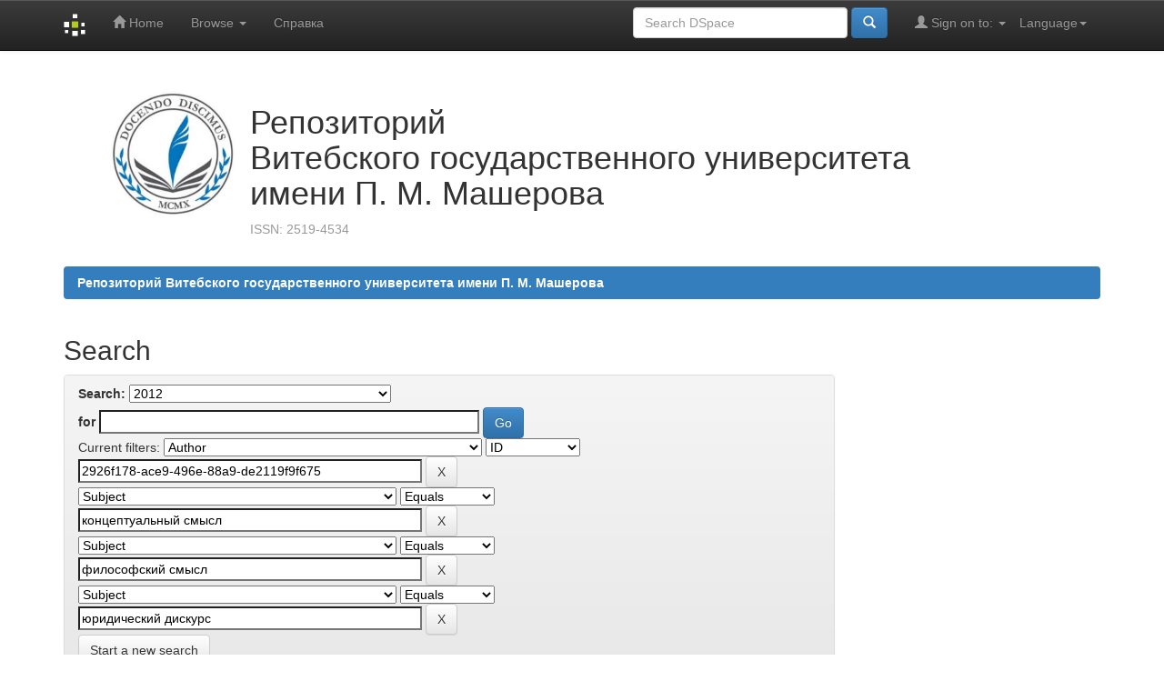

--- FILE ---
content_type: text/html;charset=UTF-8
request_url: https://rep.vsu.by/handle/123456789/23562/simple-search?query=&sort_by=score&order=desc&rpp=10&filter_field_1=author&filter_type_1=authority&filter_value_1=2926f178-ace9-496e-88a9-de2119f9f675&filter_field_2=subject&filter_type_2=equals&filter_value_2=%D0%BA%D0%BE%D0%BD%D1%86%D0%B5%D0%BF%D1%82%D1%83%D0%B0%D0%BB%D1%8C%D0%BD%D1%8B%D0%B9+%D1%81%D0%BC%D1%8B%D1%81%D0%BB&filter_field_3=subject&filter_type_3=equals&filter_value_3=%D1%84%D0%B8%D0%BB%D0%BE%D1%81%D0%BE%D1%84%D1%81%D0%BA%D0%B8%D0%B9+%D1%81%D0%BC%D1%8B%D1%81%D0%BB&etal=0&filtername=subject&filterquery=%D1%8E%D1%80%D0%B8%D0%B4%D0%B8%D1%87%D0%B5%D1%81%D0%BA%D0%B8%D0%B9+%D0%B4%D0%B8%D1%81%D0%BA%D1%83%D1%80%D1%81&filtertype=equals
body_size: 6352
content:


















<!DOCTYPE html>
<html>
    <head>
        <title>Репозиторий Витебского государственного университета имени П. М. Машерова: Search</title>
        <meta http-equiv="Content-Type" content="text/html; charset=UTF-8" />
        <meta name="Generator" content="DSpace 6.3" />
        <meta name="viewport" content="width=device-width, initial-scale=1.0">
        
        <link rel="shortcut icon" href="/favicon.ico" type="image/x-icon"/>
        <link rel="stylesheet" href="/custom-vsu/custom.css" type="text/css"/>
        
        
         


	<meta property="og:image" content="https://lib.vsu.by/assets/libvsu/logo/liblogo20211122/liblogotr_min.png">
	<meta property="og:image:type" content="image/jpeg">
	<meta property="og:image:width" content="150">
	<meta property="og:image:height" content="150">


        <link rel="stylesheet" href="/static/css/jquery-ui-1.10.3.custom/redmond/jquery-ui-1.10.3.custom.css" type="text/css" />
        <link rel="stylesheet" href="/static/css/bootstrap/bootstrap.min.css" type="text/css" />
        <link rel="stylesheet" href="/static/css/bootstrap/bootstrap-theme.min.css" type="text/css" />
        <link rel="stylesheet" href="/static/css/bootstrap/dspace-theme.css" type="text/css" />

        <link rel="search" type="application/opensearchdescription+xml" href="/open-search/description.xml" title="DSpace"/>

        
        <script type='text/javascript' src="/static/js/jquery/jquery-1.10.2.min.js"></script>
        <script type='text/javascript' src='/static/js/jquery/jquery-ui-1.10.3.custom.min.js'></script>
        <script type='text/javascript' src='/static/js/bootstrap/bootstrap.min.js'></script>
        <script type='text/javascript' src='/static/js/holder.js'></script>
        <script type="text/javascript" src="/utils.js"></script>
        <script type="text/javascript" src="/static/js/choice-support.js"> </script>
        <!-- Yandex.Metrika counter -->
<script type="text/javascript" >
   (function(m,e,t,r,i,k,a){m[i]=m[i]||function(){(m[i].a=m[i].a||[]).push(arguments)};
   m[i].l=1*new Date();k=e.createElement(t),a=e.getElementsByTagName(t)[0],k.async=1,k.src=r,a.parentNode.insertBefore(k,a)})
   (window, document, "script", "https://mc.yandex.ru/metrika/tag.js", "ym");

   ym(89522084, "init", {
        clickmap:true,
        trackLinks:true,
        accurateTrackBounce:true
   });
</script>
<noscript><div><img src="https://mc.yandex.ru/watch/89522084" style="position:absolute; left:-9999px;" alt="" /></div></noscript>
<!-- /Yandex.Metrika counter -->

<!-- Google tag (gtag.js) -->
<script async src="https://www.googletagmanager.com/gtag/js?id=G-V4RMX5C8H8"></script>
<script>
  window.dataLayer = window.dataLayer || [];
  function gtag(){dataLayer.push(arguments);}
  gtag('js', new Date());

  gtag('config', 'G-V4RMX5C8H8');
</script>
<!-- /Google tag (gtag.js) -->




    


    
    
        <script>
            (function(i,s,o,g,r,a,m){i['GoogleAnalyticsObject']=r;i[r]=i[r]||function(){
            (i[r].q=i[r].q||[]).push(arguments)},i[r].l=1*new Date();a=s.createElement(o),
            m=s.getElementsByTagName(o)[0];a.async=1;a.src=g;m.parentNode.insertBefore(a,m)
            })(window,document,'script','//www.google-analytics.com/analytics.js','ga');

            ga('create', 'UA-54299765-11', 'auto');
            ga('send', 'pageview');
        </script>
    


    
        <script type="text/javascript">
	var jQ = jQuery.noConflict();
	jQ(document).ready(function() {
		jQ( "#spellCheckQuery").click(function(){
			jQ("#query").val(jQ(this).attr('data-spell'));
			jQ("#main-query-submit").click();
		});
		jQ( "#filterquery" )
			.autocomplete({
				source: function( request, response ) {
					jQ.ajax({
						url: "/json/discovery/autocomplete?query=&filter_field_1=author&filter_type_1=authority&filter_value_1=2926f178-ace9-496e-88a9-de2119f9f675&filter_field_2=subject&filter_type_2=equals&filter_value_2=%D0%BA%D0%BE%D0%BD%D1%86%D0%B5%D0%BF%D1%82%D1%83%D0%B0%D0%BB%D1%8C%D0%BD%D1%8B%D0%B9+%D1%81%D0%BC%D1%8B%D1%81%D0%BB&filter_field_3=subject&filter_type_3=equals&filter_value_3=%D1%84%D0%B8%D0%BB%D0%BE%D1%81%D0%BE%D1%84%D1%81%D0%BA%D0%B8%D0%B9+%D1%81%D0%BC%D1%8B%D1%81%D0%BB&filter_field_4=subject&filter_type_4=equals&filter_value_4=%D1%8E%D1%80%D0%B8%D0%B4%D0%B8%D1%87%D0%B5%D1%81%D0%BA%D0%B8%D0%B9+%D0%B4%D0%B8%D1%81%D0%BA%D1%83%D1%80%D1%81",
						dataType: "json",
						cache: false,
						data: {
							auto_idx: jQ("#filtername").val(),
							auto_query: request.term,
							auto_sort: 'count',
							auto_type: jQ("#filtertype").val(),
							location: '123456789/23562'	
						},
						success: function( data ) {
							response( jQ.map( data.autocomplete, function( item ) {
								var tmp_val = item.authorityKey;
								if (tmp_val == null || tmp_val == '')
								{
									tmp_val = item.displayedValue;
								}
								return {
									label: item.displayedValue + " (" + item.count + ")",
									value: tmp_val
								};
							}))			
						}
					})
				}
			});
	});
	function validateFilters() {
		return document.getElementById("filterquery").value.length > 0;
	}
</script>
    
    

<!-- HTML5 shim and Respond.js IE8 support of HTML5 elements and media queries -->
<!--[if lt IE 9]>
  <script src="/static/js/html5shiv.js"></script>
  <script src="/static/js/respond.min.js"></script>
<![endif]-->
    </head>

    
    
    <body class="undernavigation">
<a class="sr-only" href="#content">Skip navigation</a>
<header class="navbar navbar-inverse navbar-fixed-top">    
    
            <div class="container">
                

























       <div class="navbar-header">
         <button type="button" class="navbar-toggle" data-toggle="collapse" data-target=".navbar-collapse">
           <span class="icon-bar"></span>
           <span class="icon-bar"></span>
           <span class="icon-bar"></span>
         </button>
         <a class="navbar-brand" href="/"><img height="25" src="/image/dspace-logo-only.png" alt="DSpace logo" /></a>
       </div>
       <nav class="collapse navbar-collapse bs-navbar-collapse" role="navigation">
         <ul class="nav navbar-nav">
           <li class=""><a href="/"><span class="glyphicon glyphicon-home"></span> Home</a></li>
                
           <li class="dropdown">
             <a href="#" class="dropdown-toggle" data-toggle="dropdown">Browse <b class="caret"></b></a>
             <ul class="dropdown-menu">
               <li><a href="/community-list">Communities<br/>&amp;&nbsp;Collections</a></li>
				<li class="divider"></li>
        <li class="dropdown-header">Browse Items by:</li>
				
				
				
				      			<li><a href="/browse?type=dateissued">Issue Date</a></li>
					
				      			<li><a href="/browse?type=author">Author</a></li>
					
				      			<li><a href="/browse?type=title">Title</a></li>
					
				      			<li><a href="/browse?type=subject">Subject</a></li>
					
				    
				

            </ul>
          </li>
          <!--li class=""><script type="text/javascript">
<!-- Javascript starts here
document.write('<a href="#" onClick="var popupwin = window.open(\'/help/index.html\',\'dspacepopup\',\'height=600,width=550,resizable,scrollbars\');popupwin.focus();return false;">Help<\/a>');
// -->
</script><noscript><a href="/help/index.html" target="dspacepopup">Help</a></noscript></li-->
	  <li class=""><a href="/custom-vsu/instruct_20200527.pdf" target="_blank">Справка</a></li>
       </ul>

 
    <div class="nav navbar-nav navbar-right">
	 <ul class="nav navbar-nav navbar-right">
      <li class="dropdown">
       <a href="#" class="dropdown-toggle" data-toggle="dropdown">Language<b class="caret"></b></a>
        <ul class="dropdown-menu">
 
      <li>
        <a onclick="javascript:document.repost.locale.value='en';
                  document.repost.submit();" href="http://rep.vsu.by/handle/123456789/23562/simple-search?locale=en">
         English
       </a>
      </li>
 
      <li>
        <a onclick="javascript:document.repost.locale.value='ru';
                  document.repost.submit();" href="http://rep.vsu.by/handle/123456789/23562/simple-search?locale=ru">
         русский
       </a>
      </li>
 
     </ul>
    </li>
    </ul>
  </div>
 
 
       <div class="nav navbar-nav navbar-right">
		<ul class="nav navbar-nav navbar-right">
         <li class="dropdown">
         
             <a href="#" class="dropdown-toggle" data-toggle="dropdown"><span class="glyphicon glyphicon-user"></span> Sign on to: <b class="caret"></b></a>
	             
             <ul class="dropdown-menu">
               <li><a href="/mydspace">My DSpace</a></li>
               <li><a href="/subscribe">Receive email<br/>updates</a></li>
               <li><a href="/profile">Edit Profile</a></li>

		
             </ul>
           </li>
          </ul>
          
	
	<form method="get" action="/simple-search" class="navbar-form navbar-right">
	    <div class="form-group">
          <input type="text" class="form-control" placeholder="Search&nbsp;DSpace" name="query" id="tequery" size="25"/>
        </div>
        <button type="submit" class="btn btn-primary"><span class="glyphicon glyphicon-search"></span></button>

	</form></div>
    </nav>

            </div>

</header>

<main id="content" role="main">
<div class="container banner">
    <div class="col-md-2"><img src="/custom-vsu/vsu1.png" alt="VSU"></div>
        <div class="col-md-8 brand"><h1>Репозиторий <br>Витебского государственного университета<br>имени П. М. Машерова</h1><p class="text-muted">ISSN: 2519-4534</p></div>
    </div>
</div>
<br/>
                

<div class="container">
    



  

<ol class="breadcrumb btn-successa custom-vsu-breadcrumb">

  <li><a href="/">Репозиторий Витебского государственного университета имени П. М. Машерова</a></li>

</ol>

</div>                



        
<div class="container">

    <div class="row">
    <div class="col-md-9">
	







































    

<h2>Search</h2>

<div class="discovery-search-form panel panel-default">
    
	<div class="discovery-query panel-heading">
    <form action="simple-search" method="get">
        <label for="tlocation">
         	Search:
        </label>
        <select name="location" id="tlocation">

            <option value="/">All of DSpace</option>

            <option value="123456789/23549" >
                Внеуниверситетские публикации ученых
            </option>

            <option value="123456789/23562" selected="selected">
                2012
            </option>

            <option value="123456789/23817" >
                Научные публикации (2012)
            </option>

        </select><br/>
        <label for="query">for</label>
        <input type="text" size="50" id="query" name="query" value=""/>
        <input type="submit" id="main-query-submit" class="btn btn-primary" value="Go" />
                  
        <input type="hidden" value="10" name="rpp" />
        <input type="hidden" value="score" name="sort_by" />
        <input type="hidden" value="desc" name="order" />
                                
		<div class="discovery-search-appliedFilters">
		<span>Current filters:</span>
		
			    <select id="filter_field_1" name="filter_field_1">
				<option value="title">Title</option><option value="author" selected="selected">Author</option><option value="subject">Subject</option><option value="dateIssued">Date Issued</option><option value="has_content_in_original_bundle">Has File(s)</option><option value="original_bundle_filenames">???jsp.search.filter.original_bundle_filenames???</option><option value="original_bundle_descriptions">???jsp.search.filter.original_bundle_descriptions???</option>
				</select>
				<select id="filter_type_1" name="filter_type_1">
				<option value="equals">Equals</option><option value="contains">Contains</option><option value="authority" selected="selected">ID</option><option value="notequals">Not Equals</option><option value="notcontains">Not Contains</option><option value="notauthority">Not ID</option>
				</select>
				<input type="text" id="filter_value_1" name="filter_value_1" value="2926f178-ace9-496e-88a9-de2119f9f675" size="45"/>
				<input class="btn btn-default" type="submit" id="submit_filter_remove_1" name="submit_filter_remove_1" value="X" />
				<br/>
				
			    <select id="filter_field_2" name="filter_field_2">
				<option value="title">Title</option><option value="author">Author</option><option value="subject" selected="selected">Subject</option><option value="dateIssued">Date Issued</option><option value="has_content_in_original_bundle">Has File(s)</option><option value="original_bundle_filenames">???jsp.search.filter.original_bundle_filenames???</option><option value="original_bundle_descriptions">???jsp.search.filter.original_bundle_descriptions???</option>
				</select>
				<select id="filter_type_2" name="filter_type_2">
				<option value="equals" selected="selected">Equals</option><option value="contains">Contains</option><option value="authority">ID</option><option value="notequals">Not Equals</option><option value="notcontains">Not Contains</option><option value="notauthority">Not ID</option>
				</select>
				<input type="text" id="filter_value_2" name="filter_value_2" value="концептуальный&#x20;смысл" size="45"/>
				<input class="btn btn-default" type="submit" id="submit_filter_remove_2" name="submit_filter_remove_2" value="X" />
				<br/>
				
			    <select id="filter_field_3" name="filter_field_3">
				<option value="title">Title</option><option value="author">Author</option><option value="subject" selected="selected">Subject</option><option value="dateIssued">Date Issued</option><option value="has_content_in_original_bundle">Has File(s)</option><option value="original_bundle_filenames">???jsp.search.filter.original_bundle_filenames???</option><option value="original_bundle_descriptions">???jsp.search.filter.original_bundle_descriptions???</option>
				</select>
				<select id="filter_type_3" name="filter_type_3">
				<option value="equals" selected="selected">Equals</option><option value="contains">Contains</option><option value="authority">ID</option><option value="notequals">Not Equals</option><option value="notcontains">Not Contains</option><option value="notauthority">Not ID</option>
				</select>
				<input type="text" id="filter_value_3" name="filter_value_3" value="философский&#x20;смысл" size="45"/>
				<input class="btn btn-default" type="submit" id="submit_filter_remove_3" name="submit_filter_remove_3" value="X" />
				<br/>
				
			    <select id="filter_field_4" name="filter_field_4">
				<option value="title">Title</option><option value="author">Author</option><option value="subject" selected="selected">Subject</option><option value="dateIssued">Date Issued</option><option value="has_content_in_original_bundle">Has File(s)</option><option value="original_bundle_filenames">???jsp.search.filter.original_bundle_filenames???</option><option value="original_bundle_descriptions">???jsp.search.filter.original_bundle_descriptions???</option>
				</select>
				<select id="filter_type_4" name="filter_type_4">
				<option value="equals" selected="selected">Equals</option><option value="contains">Contains</option><option value="authority">ID</option><option value="notequals">Not Equals</option><option value="notcontains">Not Contains</option><option value="notauthority">Not ID</option>
				</select>
				<input type="text" id="filter_value_4" name="filter_value_4" value="юридический&#x20;дискурс" size="45"/>
				<input class="btn btn-default" type="submit" id="submit_filter_remove_4" name="submit_filter_remove_4" value="X" />
				<br/>
				
		</div>

<a class="btn btn-default" href="/simple-search">Start a new search</a>	
		</form>
		</div>

		<div class="discovery-search-filters panel-body">
		<h5>Add filters:</h5>
		<p class="discovery-search-filters-hint">Use filters to refine the search results.</p>
		<form action="simple-search" method="get">
		<input type="hidden" value="123456789&#x2F;23562" name="location" />
		<input type="hidden" value="" name="query" />
		
				    <input type="hidden" id="filter_field_1" name="filter_field_1" value="author" />
					<input type="hidden" id="filter_type_1" name="filter_type_1" value="authority" />
					<input type="hidden" id="filter_value_1" name="filter_value_1" value="2926f178-ace9-496e-88a9-de2119f9f675" />
					
				    <input type="hidden" id="filter_field_2" name="filter_field_2" value="subject" />
					<input type="hidden" id="filter_type_2" name="filter_type_2" value="equals" />
					<input type="hidden" id="filter_value_2" name="filter_value_2" value="концептуальный&#x20;смысл" />
					
				    <input type="hidden" id="filter_field_3" name="filter_field_3" value="subject" />
					<input type="hidden" id="filter_type_3" name="filter_type_3" value="equals" />
					<input type="hidden" id="filter_value_3" name="filter_value_3" value="философский&#x20;смысл" />
					
				    <input type="hidden" id="filter_field_4" name="filter_field_4" value="subject" />
					<input type="hidden" id="filter_type_4" name="filter_type_4" value="equals" />
					<input type="hidden" id="filter_value_4" name="filter_value_4" value="юридический&#x20;дискурс" />
					
		<select id="filtername" name="filtername">
		<option value="title">Title</option><option value="author">Author</option><option value="subject">Subject</option><option value="dateIssued">Date Issued</option><option value="has_content_in_original_bundle">Has File(s)</option><option value="original_bundle_filenames">???jsp.search.filter.original_bundle_filenames???</option><option value="original_bundle_descriptions">???jsp.search.filter.original_bundle_descriptions???</option>
		</select>
		<select id="filtertype" name="filtertype">
		<option value="equals">Equals</option><option value="contains">Contains</option><option value="authority">ID</option><option value="notequals">Not Equals</option><option value="notcontains">Not Contains</option><option value="notauthority">Not ID</option>
		</select>
		<input type="text" id="filterquery" name="filterquery" size="45" required="required" />
		<input type="hidden" value="10" name="rpp" />
		<input type="hidden" value="score" name="sort_by" />
		<input type="hidden" value="desc" name="order" />
		<input class="btn btn-default" type="submit" value="Add" onclick="return validateFilters()" />
		</form>
		</div>        

        
   <div class="discovery-pagination-controls panel-footer">
   <form action="simple-search" method="get">
   <input type="hidden" value="123456789&#x2F;23562" name="location" />
   <input type="hidden" value="" name="query" />
	
				    <input type="hidden" id="filter_field_1" name="filter_field_1" value="author" />
					<input type="hidden" id="filter_type_1" name="filter_type_1" value="authority" />
					<input type="hidden" id="filter_value_1" name="filter_value_1" value="2926f178-ace9-496e-88a9-de2119f9f675" />
					
				    <input type="hidden" id="filter_field_2" name="filter_field_2" value="subject" />
					<input type="hidden" id="filter_type_2" name="filter_type_2" value="equals" />
					<input type="hidden" id="filter_value_2" name="filter_value_2" value="концептуальный&#x20;смысл" />
					
				    <input type="hidden" id="filter_field_3" name="filter_field_3" value="subject" />
					<input type="hidden" id="filter_type_3" name="filter_type_3" value="equals" />
					<input type="hidden" id="filter_value_3" name="filter_value_3" value="философский&#x20;смысл" />
					
				    <input type="hidden" id="filter_field_4" name="filter_field_4" value="subject" />
					<input type="hidden" id="filter_type_4" name="filter_type_4" value="equals" />
					<input type="hidden" id="filter_value_4" name="filter_value_4" value="юридический&#x20;дискурс" />
						
           <label for="rpp">Results/Page</label>
           <select name="rpp" id="rpp">

                   <option value="5" >5</option>

                   <option value="10" selected="selected">10</option>

                   <option value="15" >15</option>

                   <option value="20" >20</option>

                   <option value="25" >25</option>

                   <option value="30" >30</option>

                   <option value="35" >35</option>

                   <option value="40" >40</option>

                   <option value="45" >45</option>

                   <option value="50" >50</option>

                   <option value="55" >55</option>

                   <option value="60" >60</option>

                   <option value="65" >65</option>

                   <option value="70" >70</option>

                   <option value="75" >75</option>

                   <option value="80" >80</option>

                   <option value="85" >85</option>

                   <option value="90" >90</option>

                   <option value="95" >95</option>

                   <option value="100" >100</option>

           </select>
           &nbsp;|&nbsp;

               <label for="sort_by">Sort items by</label>
               <select name="sort_by" id="sort_by">
                   <option value="score">Relevance</option>
 <option value="dc.title_sort" >Title</option> <option value="dc.date.issued_dt" >Issue Date</option>
               </select>

           <label for="order">In order</label>
           <select name="order" id="order">
               <option value="ASC" >Ascending</option>
               <option value="DESC" selected="selected">Descending</option>
           </select>
           <label for="etal">Authors/record</label>
           <select name="etal" id="etal">

               <option value="0" selected="selected">All</option>
<option value="1" >1</option>
                       <option value="5" >5</option>

                       <option value="10" >10</option>

                       <option value="15" >15</option>

                       <option value="20" >20</option>

                       <option value="25" >25</option>

                       <option value="30" >30</option>

                       <option value="35" >35</option>

                       <option value="40" >40</option>

                       <option value="45" >45</option>

                       <option value="50" >50</option>

           </select>
           <input class="btn btn-default" type="submit" name="submit_search" value="Update" />


</form>
   </div>
</div>   

    
    <p align="center">Search produced no results.</p>














            

	</div>
	<div class="col-md-3">
                    


    </div>
    </div>       

</div>


<div style='display:flex;padding: 1vw 17vw;'>

<div style='
    flex-grow:8;
    padding-top:20px;
    width: 668px;
    border-top: 0px dashed #cccccc;'>
    Ранжирование:<br>

<a href="https://repositories.webometrics.info/en/institutional" target="_blank" rel="noreferrer">
    <img src="/custom-vsu/ranking/REPOSITORIES_wbm.png" alt="OpenAIRE"  style='
        background-size: cover;
        margin: 10px;
        height: 47px;
        width: 190px;
        font-size: 13px;
        box-shadow: 2px 2px 0px #9697a9;'>
</a>


</div>

</div>








<div style='display:flex;padding: 1vw 17vw;'>

<div style='
    flex-grow:8;
    padding-top:20px;
    width: 668px;
    border-top: 0px dashed #cccccc;'>
    Индексирование:<br>

<a href="https://explore.openaire.eu/search/dataprovider?datasourceId=opendoar____::9922f5774d88b203c4ec0fdd26616899" target="_blank" rel="noreferrer">
    <img src="/custom-vsu/oais/OpenAIRE.jpg" alt="OpenAIRE"  style='
        background-size: cover;
        margin: 10px;
        height: 47px;
        width: 190px;
        font-size: 13px;
        box-shadow: 2px 2px 0px #9697a9;'>
</a>


<a href="http://v2.sherpa.ac.uk/id/repository/3041" target="_blank" rel="noreferrer">
    <img src="/custom-vsu/oais/OpenDOAR.jpg" alt="OpenDOAR"  style='
        background-size: cover;
        margin: 10px;
        height: 47px;
        width: 190px;
        font-size: 13px;
        box-shadow: 2px 2px 0px #9697a9;'>
</a>

<a href="https://www.base-search.net/Search/Results?q=dccoll:ftvitebskstateun" target="_blank" rel="noreferrer">
    <img src="/custom-vsu/oais/BASE_search.jpg" alt="base search" style='
        background-size: cover;
        margin: 10px;
        height: 47px;
        width: 190px;
        font-size: 13px;
        box-shadow: 2px 2px 0px #9697a9;'>
</a>

<a href="http://roar.eprints.org/16258/" target="_blank" rel="noreferrer">
    <img src="/custom-vsu/oais/ROAR.jpg" alt="roar"  style='
        background-size: cover;
        margin: 10px;
        height: 47px;
        width: 190px;
        font-size: 13px;
        box-shadow: 2px 2px 0px #9697a9;'>
</a>

<a href="https://search.worldcat.org/search?q=rep.vsu.by&offset=1" target="_blank" rel="noreferrer">
    <img src="/custom-vsu/oais/WorldCat.jpg" alt="worldcat"  style='
        background-size: cover;
        margin: 10px;
        height: 47px;
        width: 190px;
        font-size: 13px;
        box-shadow: 2px 2px 0px #9697a9;'>
</a>

<a href="https://core.ac.uk/data-providers/15295" target="_blank" rel="noreferrer">
    <img src="/custom-vsu/oais/core.jpg" alt="core" style='
        background-size: cover;
        margin: 10px;
        height: 47px;
        width: 190px;
        font-size: 13px;
        box-shadow: 2px 2px 0px #9697a9;'>
</a>

<a href="https://portal.issn.org/resource/issn/2519-4534" target="_blank" rel="noreferrer">
    <img src="/custom-vsu/oais/road.jpg" alt="road" style='
        background-size: cover;
        margin: 10px;
        height: 47px;
        width: 190px;
        font-size: 13px;
        box-shadow: 2px 2px 0px #9697a9;'>
</a>

<a href="https://scholar.google.ru/scholar?hl=ru&as_sdt=0%2C5&q=site%3Arep.vsu.by&btnG=" target="_blank" rel="noreferrer">
    <img src="/custom-vsu/oais/scolar.jpg" alt="road" style='
        background-size: cover;
        margin: 10px;
        height: 47px;
        width: 190px;
        font-size: 13px;
        box-shadow: 2px 2px 0px #9697a9;'>
</a>

</div>

</div>




<div style='display:flex;padding: 1vw 17vw;'>

<div style='
    flex-grow:8;
    padding-top:20px;
    width: 668px;
    border-top: 0px dashed #cccccc;'>
    Ресурсы наших партнёров:<br>

<a href="https://rep.bntu.by/" target="_blank" rel="noreferrer">
<div style='    background: url(/custom-vsu/partner/rep2.jpg) #f6f2ff;
    background-size: 65px;
    background-repeat: no-repeat;
    padding-left: 70px;
    margin: 10px;
    height: 63px;
    width: 309px;
        font-size: 13px;
        box-shadow: 2px 2px 0px #9697a9;
        display:inline-block;
    float:left;'>Репозиторий Белорусского национального технического университета
</div>
</a>

<a href="http://elib.bsu.by/" target="_blank" rel="noreferrer">
<div style='    background: url(/custom-vsu/partner/rep1.jpg) #f6f2ff;
    background-size: 65px;
    background-repeat: no-repeat;
    padding-left: 70px;
    margin: 10px;
    height: 63px;
    width: 309px;
        font-size: 13px;
        box-shadow: 2px 2px 0px #9697a9;
	display:inline-block;
    float:left;'>Электронная библиотека Белорусского государственного университета
</div>
</a>

<a href="https://elib.gstu.by/" target="_blank" rel="noreferrer">
<div style='    background: url(/custom-vsu/partner/rep3.jpg) #f6f2ff;
    background-size: 65px;
    background-repeat: no-repeat;
    padding-left: 70px;
    margin: 10px;
    height: 63px;
    width: 309px;
        font-size: 13px;
        box-shadow: 2px 2px 0px #9697a9;
    float:left;'> Электронная библиотека Гомельского государственного технического университета имени П.О.Сухого
</div>
</a>

<a href="https://libr.msu.by/" target="_blank" rel="noreferrer">
<div style='    background: url(/custom-vsu/partner/rep4.jpg) #f6f2ff;
    background-size: 65px;
    background-repeat: no-repeat;
    padding-left: 70px;
    margin: 10px;
    height: 63px;
    width: 309px;
        font-size: 13px;
        box-shadow: 2px 2px 0px #9697a9;
        display:inline-block;
    float:left;'> Электронный архив библиотеки МГУ имени А.А. Кулешова
</div>
</a>

<a href="https://rep.polessu.by/" target="_blank"  rel="noreferrer">
<div style='    background: url(/custom-vsu/partner/rep5.jpg) #f6f2ff;
    background-size: 65px;
    background-repeat: no-repeat;
    padding-left: 70px;
    margin: 10px;
    height: 63px;
    width: 309px;
        font-size: 13px;
        box-shadow: 2px 2px 0px #9697a9;
        display:inline-block;
    float:left;'> Репозиторий Полесского государственного университета
</div>
</a>

<a href="https://elib.psu.by/" target="_blank"  rel="noreferrer">
<div style='    background: url(/custom-vsu/partner/rep9.jpg) #f6f2ff;
    background-size: 65px;
    background-repeat: no-repeat;
    padding-left: 70px;
    margin: 10px;
    height: 63px;
    width: 309px;
        font-size: 13px;
        box-shadow: 2px 2px 0px #9697a9;
        display:inline-block;
    float:left;'> Электронная библиотека Полоцкого государственного университета
</div>
</a>

<a href="http://elib.institutemvd.by/" target="_blank" rel="noreferrer">
<div style='    background: url(/custom-vsu/partner/rep6.jpg) #f6f2ff;
    background-size: 65px;
    background-repeat: no-repeat;
    padding-left: 70px;
    margin: 10px;
    height: 63px;
    width: 309px;
        font-size: 13px;
        box-shadow: 2px 2px 0px #9697a9;
        display:inline-block;
    float:left;'> Научный репозиторий Могилевского института МВД Республики Беларусь
</div>
</a>

</div>

</div>

<div style='display:flex;padding: 1vw 17vw;'>

<div style='
    flex-grow:8;
    padding-top:20px;
    width: 668px;
    border-top: 0px dashed #cccccc;'>
    Собственные ресурсы:<br>


<a href="https://lib.vsu.by/" target="_blank" rel="noreferrer">
<div style='    background: url(/custom-vsu/self/liblogotr_min.png) #f6f2ff;
    background-size: 65px;
    background-repeat: no-repeat;
    padding-left: 70px;
    margin: 10px;
    height: 63px;
    width: 309px;
        font-size: 13px;
        box-shadow: 2px 2px 0px #9697a9;
        display:inline-block;
    float:left;'> Научная библиотека учреждения образования «ВГУ имени П. М. Машерова»
</div>
</a>

<a href="https://lib.vsu.by/ekatalog/" target="_blank" rel="noreferrer">
<div style='    background: url(/custom-vsu/self/catalog.jpg) #f6f2ff;
    background-size: 65px;
    background-repeat: no-repeat;
    padding-left: 70px;
    margin: 10px;
    height: 63px;
    width: 309px;
        font-size: 13px;
        box-shadow: 2px 2px 0px #9697a9;
        display:inline-block;
    float:left;'> Электронный каталог НБ «ВГУ имени П. М. Машерова»
</div>
</a>




</div>


</div>



</main>
            
             <footer class="navbar navbar-inverse navbar-bottom">
             
    </footer>
    </body>
</html>
